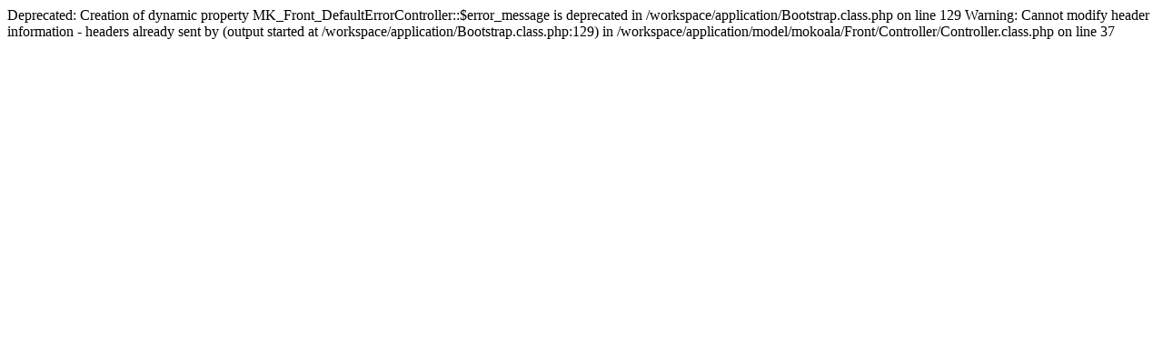

--- FILE ---
content_type: text/html; charset=UTF-8
request_url: https://tools.wmgconnect.com/follow/10779/pre-save-wunderbar-by-the-living-end
body_size: 20
content:

Deprecated: Creation of dynamic property MK_Front_DefaultErrorController::$error_message is deprecated in /workspace/application/Bootstrap.class.php on line 129

Warning: Cannot modify header information - headers already sent by (output started at /workspace/application/Bootstrap.class.php:129) in /workspace/application/model/mokoala/Front/Controller/Controller.class.php on line 37
